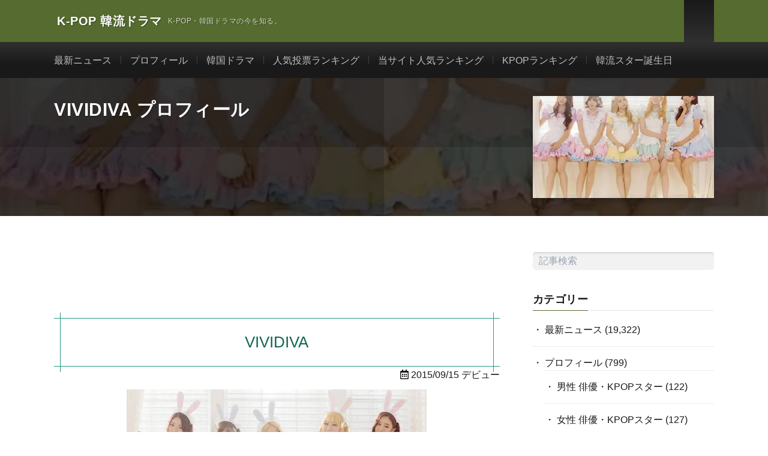

--- FILE ---
content_type: text/html; charset=UTF-8
request_url: https://kpopdrama.info/vividiva-profile/
body_size: 18438
content:
<!DOCTYPE html><html lang="ja" prefix="og: http://ogp.me/ns#"><head prefix="og: http://ogp.me/ns# fb: http://ogp.me/ns/fb# article: http://ogp.me/ns/article#"><meta charset="UTF-8"><meta name='robots' content='index, follow, max-image-preview:large, max-snippet:-1, max-video-preview:-1' />
 <script type="text/javascript" id="google_gtagjs-js-consent-mode-data-layer">/*  */
window.dataLayer = window.dataLayer || [];function gtag(){dataLayer.push(arguments);}
gtag('consent', 'default', {"ad_personalization":"denied","ad_storage":"denied","ad_user_data":"denied","analytics_storage":"denied","functionality_storage":"denied","security_storage":"denied","personalization_storage":"denied","region":["AT","BE","BG","CH","CY","CZ","DE","DK","EE","ES","FI","FR","GB","GR","HR","HU","IE","IS","IT","LI","LT","LU","LV","MT","NL","NO","PL","PT","RO","SE","SI","SK"],"wait_for_update":500});
window._googlesitekitConsentCategoryMap = {"statistics":["analytics_storage"],"marketing":["ad_storage","ad_user_data","ad_personalization"],"functional":["functionality_storage","security_storage"],"preferences":["personalization_storage"]};
window._googlesitekitConsents = {"ad_personalization":"denied","ad_storage":"denied","ad_user_data":"denied","analytics_storage":"denied","functionality_storage":"denied","security_storage":"denied","personalization_storage":"denied","region":["AT","BE","BG","CH","CY","CZ","DE","DK","EE","ES","FI","FR","GB","GR","HR","HU","IE","IS","IT","LI","LT","LU","LV","MT","NL","NO","PL","PT","RO","SE","SI","SK"],"wait_for_update":500};
/*  */</script> <title>VIVIDIVA プロフィール | K-POP 韓流ドラマ</title><meta name="description" content="VIVIDIVA プロフィール K-POP 韓流ドラマ" /><link rel="canonical" href="https://kpopdrama.info/vividiva-profile/" /><meta property="og:locale" content="ja_JP" /><meta property="og:type" content="article" /><meta property="og:title" content="VIVIDIVA プロフィール | K-POP 韓流ドラマ" /><meta property="og:description" content="VIVIDIVA プロフィール K-POP 韓流ドラマ" /><meta property="og:url" content="https://kpopdrama.info/vividiva-profile/" /><meta property="og:site_name" content="K-POP 韓流ドラマ" /><meta property="article:publisher" content="https://www.facebook.com/Kpopdrama.info" /><meta property="article:published_time" content="2015-09-15T00:00:00+00:00" /><meta property="article:modified_time" content="2022-03-08T15:37:19+00:00" /><meta property="og:image" content="https://kpopdrama.info/wp-content/uploads/2021/05/vividivah.jpg" /><meta property="og:image:width" content="500" /><meta property="og:image:height" content="403" /><meta property="og:image:type" content="image/jpeg" /><meta name="author" content="knownet" /><meta name="twitter:card" content="summary_large_image" /><meta name="twitter:creator" content="@KpopDramaInfo" /><meta name="twitter:site" content="@KpopDramaInfo" /><meta name="twitter:label1" content="執筆者" /><meta name="twitter:data1" content="knownet" /> <script type="application/ld+json" class="yoast-schema-graph">{"@context":"https://schema.org","@graph":[{"@type":"Article","@id":"https://kpopdrama.info/vividiva-profile/#article","isPartOf":{"@id":"https://kpopdrama.info/vividiva-profile/"},"author":{"name":"knownet","@id":"https://kpopdrama.info/#/schema/person/71c841fa87e0ecd8979f888a91d68757"},"headline":"VIVIDIVA プロフィール","datePublished":"2015-09-15T00:00:00+00:00","dateModified":"2022-03-08T15:37:19+00:00","mainEntityOfPage":{"@id":"https://kpopdrama.info/vividiva-profile/"},"wordCount":3,"commentCount":0,"publisher":{"@id":"https://kpopdrama.info/#organization"},"image":{"@id":"https://kpopdrama.info/vividiva-profile/#primaryimage"},"thumbnailUrl":"https://kpopdrama.info/wp-content/uploads/2021/05/vividivah.jpg","keywords":["VIVIDIVA"],"articleSection":["女性アイドル グループ"],"inLanguage":"ja","potentialAction":[{"@type":"CommentAction","name":"Comment","target":["https://kpopdrama.info/vividiva-profile/#respond"]}]},{"@type":"WebPage","@id":"https://kpopdrama.info/vividiva-profile/","url":"https://kpopdrama.info/vividiva-profile/","name":"VIVIDIVA プロフィール | K-POP 韓流ドラマ","isPartOf":{"@id":"https://kpopdrama.info/#website"},"primaryImageOfPage":{"@id":"https://kpopdrama.info/vividiva-profile/#primaryimage"},"image":{"@id":"https://kpopdrama.info/vividiva-profile/#primaryimage"},"thumbnailUrl":"https://kpopdrama.info/wp-content/uploads/2021/05/vividivah.jpg","datePublished":"2015-09-15T00:00:00+00:00","dateModified":"2022-03-08T15:37:19+00:00","description":"VIVIDIVA プロフィール K-POP 韓流ドラマ","breadcrumb":{"@id":"https://kpopdrama.info/vividiva-profile/#breadcrumb"},"inLanguage":"ja","potentialAction":[{"@type":"ReadAction","target":["https://kpopdrama.info/vividiva-profile/"]}]},{"@type":"ImageObject","inLanguage":"ja","@id":"https://kpopdrama.info/vividiva-profile/#primaryimage","url":"https://kpopdrama.info/wp-content/uploads/2021/05/vividivah.jpg","contentUrl":"https://kpopdrama.info/wp-content/uploads/2021/05/vividivah.jpg","width":500,"height":403},{"@type":"BreadcrumbList","@id":"https://kpopdrama.info/vividiva-profile/#breadcrumb","itemListElement":[{"@type":"ListItem","position":1,"name":"ホーム","item":"https://kpopdrama.info/"},{"@type":"ListItem","position":2,"name":"VIVIDIVA プロフィール"}]},{"@type":"WebSite","@id":"https://kpopdrama.info/#website","url":"https://kpopdrama.info/","name":"K-POP 韓流ドラマ","description":"K-POP・韓国ドラマの今を知る。","publisher":{"@id":"https://kpopdrama.info/#organization"},"potentialAction":[{"@type":"SearchAction","target":{"@type":"EntryPoint","urlTemplate":"https://kpopdrama.info/?s={search_term_string}"},"query-input":{"@type":"PropertyValueSpecification","valueRequired":true,"valueName":"search_term_string"}}],"inLanguage":"ja"},{"@type":"Organization","@id":"https://kpopdrama.info/#organization","name":"K-POP 韓流ドラマ","url":"https://kpopdrama.info/","logo":{"@type":"ImageObject","inLanguage":"ja","@id":"https://kpopdrama.info/#/schema/logo/image/","url":"https://kpopdrama.info/wp-content/uploads/2021/05/knownet.png","contentUrl":"https://kpopdrama.info/wp-content/uploads/2021/05/knownet.png","width":48,"height":48,"caption":"K-POP 韓流ドラマ"},"image":{"@id":"https://kpopdrama.info/#/schema/logo/image/"},"sameAs":["https://www.facebook.com/Kpopdrama.info","https://x.com/KpopDramaInfo"]},{"@type":"Person","@id":"https://kpopdrama.info/#/schema/person/71c841fa87e0ecd8979f888a91d68757","name":"knownet","image":{"@type":"ImageObject","inLanguage":"ja","@id":"https://kpopdrama.info/#/schema/person/image/","url":"https://secure.gravatar.com/avatar/cf78ab0b7ba81cd6e5b8a8530187395f8c4fb867d27a8ba9ed3a73b8f7ed82ee?s=96&d=https%3A%2F%2Fkpopdrama.info%2Fwp-content%2Fthemes%2Flionmedia..%2F..%2F..%2F..%2Fwp-content%2Fuploads%2F2022%2F03%2Fguest_avater.jpg&r=g","contentUrl":"https://secure.gravatar.com/avatar/cf78ab0b7ba81cd6e5b8a8530187395f8c4fb867d27a8ba9ed3a73b8f7ed82ee?s=96&d=https%3A%2F%2Fkpopdrama.info%2Fwp-content%2Fthemes%2Flionmedia..%2F..%2F..%2F..%2Fwp-content%2Fuploads%2F2022%2F03%2Fguest_avater.jpg&r=g","caption":"knownet"},"sameAs":["https://kpopdrama.info"]}]}</script> <link rel='dns-prefetch' href='//www.google.com' /><link rel='dns-prefetch' href='//cdn.jsdelivr.net' /><link rel='dns-prefetch' href='//www.googletagmanager.com' /><link rel='dns-prefetch' href='//fonts.googleapis.com' /><link rel='dns-prefetch' href='//www.google-analytics.com' /><link rel='dns-prefetch' href='//pagead2.googlesyndication.com' /><link rel='dns-prefetch' href='//fundingchoicesmessages.google.com' /><link rel="alternate" title="oEmbed (JSON)" type="application/json+oembed" href="https://kpopdrama.info/wp-json/oembed/1.0/embed?url=https%3A%2F%2Fkpopdrama.info%2Fvividiva-profile%2F" /><link rel="alternate" title="oEmbed (XML)" type="text/xml+oembed" href="https://kpopdrama.info/wp-json/oembed/1.0/embed?url=https%3A%2F%2Fkpopdrama.info%2Fvividiva-profile%2F&#038;format=xml" /><link data-optimized="2" rel="stylesheet" href="https://kpopdrama.info/wp-content/litespeed/css/bc0ea0d0c5d51fa43db08f761710b4a5.css?ver=1a972" /><link rel="preload" as="image" href="https://kpopdrama.info/wp-content/uploads/2021/05/vividivah.jpg.webp"><link rel="preload" as="image" href="https://kpopdrama.info/wp-content/uploads/images_ks/vividivah.jpg"> <script type="litespeed/javascript" data-src="https://kpopdrama.info/wp-includes/js/jquery/jquery.min.js?ver=3.7.1" id="jquery-core-js"></script> 
 <script type="text/javascript" src="https://www.googletagmanager.com/gtag/js?id=GT-NFRMSVR" id="google_gtagjs-js" async></script> <script type="text/javascript" id="google_gtagjs-js-after">/*  */
window.dataLayer = window.dataLayer || [];function gtag(){dataLayer.push(arguments);}
gtag("set","linker",{"domains":["kpopdrama.info"]});
gtag("js", new Date());
gtag("set", "developer_id.dZTNiMT", true);
gtag("config", "GT-NFRMSVR");
//# sourceURL=google_gtagjs-js-after
/*  */</script> <link rel="https://api.w.org/" href="https://kpopdrama.info/wp-json/" /><link rel="alternate" title="JSON" type="application/json" href="https://kpopdrama.info/wp-json/wp/v2/posts/65738" /><meta name="generator" content="Site Kit by Google 1.170.0" /><link class="css-async" rel href="https://kpopdrama.info/wp-content/themes/lionmedia/css/icon.css"><link class="css-async" rel href="https://fonts.googleapis.com/css?family=Lato:400,700,900"><meta http-equiv="X-UA-Compatible" content="IE=edge"><meta name="viewport" content="width=device-width, initial-scale=1, shrink-to-fit=no"><link rel="dns-prefetch" href="//www.google.com"><link rel="dns-prefetch" href="//www.google-analytics.com"><link rel="dns-prefetch" href="//fonts.googleapis.com"><link rel="dns-prefetch" href="//fonts.gstatic.com"><link rel="dns-prefetch" href="//pagead2.googlesyndication.com"><link rel="dns-prefetch" href="//googleads.g.doubleclick.net"><link rel="dns-prefetch" href="//www.gstatic.com"><meta name="google-adsense-platform-account" content="ca-host-pub-2644536267352236"><meta name="google-adsense-platform-domain" content="sitekit.withgoogle.com"> <script type="litespeed/javascript" data-src="https://pagead2.googlesyndication.com/pagead/js/adsbygoogle.js?client=ca-pub-1246023716676569&amp;host=ca-host-pub-2644536267352236" crossorigin="anonymous"></script> <link rel="icon" href="https://kpopdrama.info/wp-content/uploads/2021/05/knownet.png" sizes="32x32" /><link rel="icon" href="https://kpopdrama.info/wp-content/uploads/2021/05/knownet.png" sizes="192x192" /><link rel="apple-touch-icon" href="https://kpopdrama.info/wp-content/uploads/2021/05/knownet.png" /><meta name="msapplication-TileImage" content="https://kpopdrama.info/wp-content/uploads/2021/05/knownet.png" /><meta property="og:site_name" content="K-POP 韓流ドラマ" /><meta property="og:type" content="article" /><meta property="og:title" content="VIVIDIVA プロフィール" /><meta property="og:description" content="" /><meta property="og:url" content="https://kpopdrama.info/vividiva-profile/" /><meta property="og:image" content="https://kpopdrama.info/wp-content/uploads/2021/05/vividivah.jpg" /><meta name="twitter:card" content="summary" /><meta property="fb:admins" content="100007035722020" /> <script>(function(i,s,o,g,r,a,m){i['GoogleAnalyticsObject']=r;i[r]=i[r]||function(){
  (i[r].q=i[r].q||[]).push(arguments)},i[r].l=1*new Date();a=s.createElement(o),
  m=s.getElementsByTagName(o)[0];a.async=1;a.src=g;m.parentNode.insertBefore(a,m)
  })(window,document,'script','https://www.google-analytics.com/analytics.js','ga');

  ga('create', 'UA-3503683-7', 'auto');
  ga('send', 'pageview');</script>  <script async src="https://www.googletagmanager.com/gtag/js?id=UA-3503683-7"></script> <script>window.dataLayer = window.dataLayer || [];
  function gtag(){dataLayer.push(arguments);}
  gtag('js', new Date());

  gtag('config', 'UA-3503683-7');</script> </head><body class="t-dark t-rich"><header class="l-header"><div class="container"><div class="siteTitle"><p class="siteTitle__name  u-txtShdw">
<a class="siteTitle__link" href="https://kpopdrama.info">
<span class="siteTitle__main">K-POP 韓流ドラマ</span>
</a>
<span class="siteTitle__sub">K-POP・韓国ドラマの今を知る。</span></p></div><nav class="menuNavi"><ul class="menuNavi__list"><li class="menuNavi__item u-none-sp u-txtShdw"><a class="menuNavi__link icon-twitter" href="https://twitter.com/KpopDramaInfo"></a></li><li class="menuNavi__item u-none-sp u-txtShdw"><a class="menuNavi__link icon-instagram" href="http://instagram.com/kpopdrama_info"></a></li><li class="menuNavi__item u-txtShdw"><span class="menuNavi__link icon-search" id="menuNavi__search" onclick="toggle__search();"></span></li><li class="menuNavi__item u-txtShdw"><span class="menuNavi__link menuNavi__link-current icon-menu" id="menuNavi__menu" onclick="toggle__menu();"></span></li></ul></nav></div></header><div class="l-extraNone" id="extra__search"><div class="container"><div class="searchNavi"><div class="searchNavi__title u-txtShdw">注目キーワード</div><ul class="searchNavi__list"><li class="searchNavi__item"><a class="searchNavi__link" href="https://kpopdrama.info/?s=BTS">BTS</a></li><li class="searchNavi__item"><a class="searchNavi__link" href="https://kpopdrama.info/?s=LE SSERAFIM">LE SSERAFIM</a></li><li class="searchNavi__item"><a class="searchNavi__link" href="https://kpopdrama.info/?s=BLACKPINK">BLACKPINK</a></li><li class="searchNavi__item"><a class="searchNavi__link" href="https://kpopdrama.info/?s=NewJeans">NewJeans</a></li><li class="searchNavi__item"><a class="searchNavi__link" href="https://kpopdrama.info/?s=IVE">IVE</a></li></ul><div class="searchBox"><form class="searchBox__form" method="get" target="_top" action="https://kpopdrama.info/" >
<input class="searchBox__input" type="text" maxlength="50" name="s" placeholder="記事検索"><button class="searchBox__submit icon-search" type="submit" value="search"> </button></form></div></div></div></div><div class="l-extra" id="extra__menu"><div class="container container-max"><nav class="globalNavi"><ul class="globalNavi__list"><li id="menu-item-33773" class="menu-item menu-item-type-taxonomy menu-item-object-category menu-item-33773"><a href="https://kpopdrama.info/category/latest_news/">最新ニュース</a></li><li id="menu-item-64905" class="menu-item menu-item-type-taxonomy menu-item-object-category current-post-ancestor menu-item-64905"><a href="https://kpopdrama.info/category/profile/">プロフィール</a></li><li id="menu-item-66099" class="menu-item menu-item-type-taxonomy menu-item-object-category menu-item-66099"><a href="https://kpopdrama.info/category/kdrama/">韓国ドラマ</a></li><li id="menu-item-67299" class="menu-item menu-item-type-post_type menu-item-object-page menu-item-67299"><a href="https://kpopdrama.info/kstar_ranking/">人気投票ランキング</a></li><li id="menu-item-79012" class="menu-item menu-item-type-post_type menu-item-object-page menu-item-79012"><a href="https://kpopdrama.info/site_rank/">当サイト人気ランキング</a></li><li id="menu-item-78433" class="menu-item menu-item-type-post_type menu-item-object-page menu-item-78433"><a href="https://kpopdrama.info/kpop_rank/">KPOPランキング</a></li><li id="menu-item-78429" class="menu-item menu-item-type-post_type menu-item-object-page menu-item-78429"><a href="https://kpopdrama.info/kstar_birth/">韓流スター誕生日</a></li><li class="menu-item u-none-pc"><a class="icon-twitter" href="https://twitter.com/KpopDramaInfo"></a></li><li class="menu-item u-none-pc"><a class="icon-instagram" href="http://instagram.com/kpopdrama_info"></a></li></ul></nav></div></div>
 <script type="litespeed/javascript" data-src="https://ajax.googleapis.com/ajax/libs/jquery/3.6.0/jquery.min.js"></script> <div class="singleTitle"><div class="container"><div class="singleTitle__heading"><h1 class="heading heading-singleTitle u-txtShdw">VIVIDIVA プロフィール</h1></div><div class="eyecatch eyecatch-singleTitle">
<img src="https://kpopdrama.info/wp-content/uploads/2021/05/vividivah.jpg.webp" alt="VIVIDIVA プロフィール" width="500" height="403" fetchpriority="high" decoding="sync"></div></div></div><div class="l-wrapper"><main class="l-main"><aside><ul class="socialList"><li class="socialList__item"><a class="socialList__link icon-facebook" href="http://www.facebook.com/sharer.php?u=https%3A%2F%2Fkpopdrama.info%2Fvividiva-profile%2F&amp;t=VIVIDIVA+%E3%83%97%E3%83%AD%E3%83%95%E3%82%A3%E3%83%BC%E3%83%AB" target="_blank" title="Facebookで共有"></a></li><li class="socialList__item"><a class="socialList__link icon-twitter" href="http://twitter.com/intent/tweet?text=VIVIDIVA+%E3%83%97%E3%83%AD%E3%83%95%E3%82%A3%E3%83%BC%E3%83%AB&amp;https%3A%2F%2Fkpopdrama.info%2Fvividiva-profile%2F&amp;url=https%3A%2F%2Fkpopdrama.info%2Fvividiva-profile%2F" target="_blank" title="Twitterで共有"></a></li><li class="socialList__item"><a class="socialList__link icon-hatebu" href="http://b.hatena.ne.jp/add?mode=confirm&amp;url=https%3A%2F%2Fkpopdrama.info%2Fvividiva-profile%2F&amp;title=VIVIDIVA+%E3%83%97%E3%83%AD%E3%83%95%E3%82%A3%E3%83%BC%E3%83%AB" target="_blank" data-hatena-bookmark-title="https%3A%2F%2Fkpopdrama.info%2Fvividiva-profile%2F" title="このエントリーをはてなブックマークに追加"></a></li><li class="socialList__item"><a class="socialList__link icon-pocket" href="http://getpocket.com/edit?url=https%3A%2F%2Fkpopdrama.info%2Fvividiva-profile%2F" target="_blank" title="pocketで共有"></a></li><li class="socialList__item"><a class="socialList__link icon-line" href="http://line.naver.jp/R/msg/text/?VIVIDIVA+%E3%83%97%E3%83%AD%E3%83%95%E3%82%A3%E3%83%BC%E3%83%AB%0D%0Ahttps%3A%2F%2Fkpopdrama.info%2Fvividiva-profile%2F" target="_blank" title="LINEで送る"></a></li></ul></aside><section class="content"><h2>VIVIDIVA</h2><span class="alignright"><i class="far fa-calendar-alt"></i>&nbsp;2015/09/15 デビュー</span><br /><img class="aligncenter" src="https://kpopdrama.info/wp-content/uploads/images_ks/vividivah.jpg" alt="kpopdrama.info K-POP VIVIDIVA" fetchpriority="high" decoding="sync"/><br /><div class="paperBox">VIVIDIVA (&#48708;&#48708;&#46356;&#48148;,&nbsp;ビビディバ) <br />韓国の5人組ガールズグループ。<br />
2015年9月15日にシングルアルバム『Service』でデビュー。<br />
DNエンターテインメント所属。<br /></div><aside class="prof"><ul class="prof__list"><li class="prof__item"><img data-lazyloaded="1" src="[data-uri]" width="120" height="150" class="prof__imgLink" data-src="https://kpopdrama.info/wp-content/uploads/images_mem/vividiva1.jpg" alt="kpopdrama.info K-POP  vividiva1.jpg" /><span class="prof__title">グミ (GuuMe)</span><span class="prof__contents">1991年4月25日生</span><span class="prof__contents">158cm/44kg O型</span><span class="prof__contents">ボーカル</span><span class="prof__contents">&nbsp;</span></li><hr /><li class="prof__item"><img data-lazyloaded="1" src="[data-uri]" width="120" height="150" class="prof__imgLink" data-src="https://kpopdrama.info/wp-content/uploads/images_mem/vividiva2.jpg" alt="kpopdrama.info K-POP  vividiva2.jpg" /><span class="prof__title">ハエル (HaL)</span><span class="prof__contents">1992年12月5日生</span><span class="prof__contents">167cm/49kg B型</span><span class="prof__contents">ボーカル</span><span class="prof__contents">ダンス</span></li><hr /><li class="prof__item"><img data-lazyloaded="1" src="[data-uri]" width="120" height="150" class="prof__imgLink" data-src="https://kpopdrama.info/wp-content/uploads/images_mem/vividiva3.jpg" alt="kpopdrama.info K-POP  vividiva3.jpg" /><span class="prof__title">ソンユル (SunYul)</span><span class="prof__contents">1996年1月31日生</span><span class="prof__contents">160cm/42kg A型</span><span class="prof__contents">ボーカル</span><span class="prof__contents">&nbsp;</span></li><hr /><li class="prof__item"><img data-lazyloaded="1" src="[data-uri]" width="120" height="150" class="prof__imgLink" data-src="https://kpopdrama.info/wp-content/uploads/images_mem/vividiva4.jpg" alt="kpopdrama.info K-POP  vividiva4.jpg" /><span class="prof__title">サラ (Sara)</span><span class="prof__contents">1996年9月17日生</span><span class="prof__contents">165cm/46kg A型</span><span class="prof__contents">ボーカル</span><span class="prof__contents">ダンス</span></li><hr /><li class="prof__item"><img data-lazyloaded="1" src="[data-uri]" width="120" height="150" class="prof__imgLink" data-src="https://kpopdrama.info/wp-content/uploads/images_mem/vividiva5.jpg" alt="kpopdrama.info K-POP  vividiva5.jpg" /><span class="prof__title">セヤン (SaeYan)</span><span class="prof__contents">1998年6月15日生</span><span class="prof__contents">166cm/49kg B型</span><span class="prof__contents">ダンス</span><span class="prof__contents">&nbsp;</span></li><hr /></ul></aside><h4>メンバー人気ランキング</h4><br /><form action="/vividiva-profile/" method="post"><p style="text-align: left;">VIVIDIVAの中で、誰が一番好きですか？</p><table><tr><td>&nbsp;&nbsp;<input class="rabtn" type="radio" name="memnum" value="2446" />&nbsp;サラ&nbsp;&nbsp;</td><td>&nbsp;Sara&nbsp;&nbsp;</td><td style="text-align: right;">&nbsp;22&nbsp;&nbsp;</td></tr><tr><td>&nbsp;&nbsp;<input class="rabtn" type="radio" name="memnum" value="2447" />&nbsp;ソンユル&nbsp;&nbsp;</td><td>&nbsp;SunYul&nbsp;&nbsp;</td><td style="text-align: right;">&nbsp;20&nbsp;&nbsp;</td></tr><tr><td>&nbsp;&nbsp;<input class="rabtn" type="radio" name="memnum" value="2449" />&nbsp;グミ&nbsp;&nbsp;</td><td>&nbsp;GuuMe&nbsp;&nbsp;</td><td style="text-align: right;">&nbsp;11&nbsp;&nbsp;</td></tr><tr><td>&nbsp;&nbsp;<input class="rabtn" type="radio" name="memnum" value="2445" />&nbsp;セヤン&nbsp;&nbsp;</td><td>&nbsp;SaeYan&nbsp;&nbsp;</td><td style="text-align: right;">&nbsp;9&nbsp;&nbsp;</td></tr><tr><td>&nbsp;&nbsp;<input class="rabtn" type="radio" name="memnum" value="2448" />&nbsp;ハエル&nbsp;&nbsp;</td><td>&nbsp;HaL&nbsp;&nbsp;</td><td style="text-align: right;">&nbsp;9&nbsp;&nbsp;</td></tr><tr><td style="text-align: center;" colspan="3"><input class="btnvote" type="submit" value=" 投票 Vote " /><br />（※１日１回投票可能です。）</td></tr></table></form><h4>俳優・アイドルグループ 人気ランキング</h4><br /><form action="/vividiva-profile/" method="post"><table id="vote"><tr><td style="background:#fff;font-size: 1.6rem;"><input class="rabtn" type="radio" name="idnum" value="441" />VIVIDIVAに1票❣（各俳優・アイドルグループ合わせて1日1回投票可能です。）</td><td style="text-align:right;background:#fff;font-size: 1.6rem;">累計&nbsp;&nbsp;6</td></tr><tr><td style="text-align:center;background:#F2F2F2;font-size: 1.6rem;" colspan="2"><input class="btnvote" type="submit" value=" 投票 Vote " /><br />（2020年1月1日 3回目投票開始!）</td></tr></table></form><h4>VIVIDIVA 公式サイト</h4><br /><aside class="widget"><div class="tagcloud"><a class="tag-cloud-link" id="sitetag" href="https://www.vividiva7.com/" target="_blank"><i class="fas fa-laptop-house"></i> 公式サイト（ハングル）</a><a class="tag-cloud-link" id="sitetag" href="http://cafe.daum.net/vividiva" target="_blank"><i class="fas fa-coffee"></i> ファンカフェ（ハングル）</a><a class="tag-cloud-link" id="sitetag" href="https://twitter.com/VIVIDIVA_5" target="_blank"><i class="fab fa-twitter"></i> TWITTER</a><a class="tag-cloud-link" id="sitetag" href="https://www.facebook.com/vividiva7" target="_blank"><i class="fab fa-facebook-f"></i> FACEBOOK</a><a class="tag-cloud-link" id="sitetag" href="https://instagram.com/vividiva5" target="_blank"><i class="fab fa-instagram"></i> INSTAGRAM</a><a class="tag-cloud-link" id="sitetag" href="https://www.youtube.com/c/DNentvividiva" target="_blank"><i class="fab fa-youtube"></i> YOUTUBE</a></div></aside><details><summary><h4>VIVIDIVAとの相性占い</h4></summary><br /><div class="answer"><iframe data-lazyloaded="1" src="about:blank" id="myframe" data-litespeed-src="https://kpopdrama.info/cgi/kstar_uranai.cgi?grp=vividiva" width="100%" scrolling="no" frameborder="0"></iframe></div></details><h4>Full Music Video</h4><br /><div
class="yotu-playlist yotuwp yotu-limit-min yotu-limit-max   yotu-thumb-169  yotu-template-grid"
data-page="1"
id="yotuwp-697152d7da763"
data-yotu="697152d7eecf3"
data-total="1"
data-settings="[base64]"
data-player="large"
data-showdesc="off" ><div><div class="yotu-wrapper-player" style="width:720px"><div class="yotu-player"><div class="yotu-video-placeholder" id="yotu-player-697152d7eecf3"></div></div><div class="yotu-playing-status"></div></div><div class="yotu-videos yotu-mode-grid yotu-preset yotu-preset-gplus yotu-column-2 yotu-player-mode-large"><ul><li class=" yotu-first yotu-last">
<a href="#5luXYG4ZiZE" class="yotu-video ytef-grow" data-videoid="5luXYG4ZiZE" data-title="VIVIDIVA 비비디바_MV 뮤직비디오 \&#039;서비스(Service)\&#039;" title="VIVIDIVA 비비디바_MV 뮤직비디오 &#039;서비스(Service)&#039;"><div class="yotu-video-thumb-wrp"><div>
<img data-lazyloaded="1" src="[data-uri]" width="640" height="480" class="yotu-video-thumb" data-src="https://i.ytimg.com/vi/5luXYG4ZiZE/sddefault.jpg" alt="VIVIDIVA 비비디바_MV 뮤직비디오 &#039;서비스(Service)&#039;"></div></div><h3 class="yotu-video-title">VIVIDIVA 비비디바_MV 뮤직비디오 '서비스(Service)'</h3>
</a></li></ul></div><div class="yotu-pagination yotu-hide">
<a href="#" class="yotu-pagination-more yotu-button-prs yotu-button-prs-4" data-page="more">Load more</a></div></div></div></section><aside class="widgetPost widgetPost-bottom"><aside class="widget_text widget widget-post"><div class="textwidget custom-html-widget"><script type="litespeed/javascript" data-src="https://pagead2.googlesyndication.com/pagead/js/adsbygoogle.js"></script> 
<ins class="adsbygoogle"
style="display:block"
data-ad-client="ca-pub-1246023716676569"
data-ad-slot="8579401164"
data-ad-format="auto"
data-full-width-responsive="true"></ins> <script type="litespeed/javascript">(adsbygoogle=window.adsbygoogle||[]).push({})</script></div></aside><aside class="widget_text widget widget-post"><div class="textwidget custom-html-widget"><script type="litespeed/javascript" data-src="https://pagead2.googlesyndication.com/pagead/js/adsbygoogle.js?client=ca-pub-1246023716676569"
     crossorigin="anonymous"></script> <ins class="adsbygoogle"
style="display:block"
data-ad-format="autorelaxed"
data-ad-client="ca-pub-1246023716676569"
data-ad-slot="1181580450"></ins> <script type="litespeed/javascript">(adsbygoogle=window.adsbygoogle||[]).push({})</script></div></aside><aside class="widget widget-post"><h2 class="heading heading-primary">タグ</h2><div class="tagcloud"><a href="https://kpopdrama.info/tag/2ne1/" class="tag-cloud-link tag-link-16 tag-link-position-1" style="font-size: 9.4736842105263pt;" aria-label="2NE1 (123個の項目)">2NE1</a>
<a href="https://kpopdrama.info/tag/2pm/" class="tag-cloud-link tag-link-84 tag-link-position-2" style="font-size: 11.868421052632pt;" aria-label="2PM (165個の項目)">2PM</a>
<a href="https://kpopdrama.info/tag/aoa/" class="tag-cloud-link tag-link-203 tag-link-position-3" style="font-size: 10.947368421053pt;" aria-label="AOA (148個の項目)">AOA</a>
<a href="https://kpopdrama.info/tag/a-pink/" class="tag-cloud-link tag-link-7 tag-link-position-4" style="font-size: 14.078947368421pt;" aria-label="A Pink (218個の項目)">A Pink</a>
<a href="https://kpopdrama.info/tag/b-a-p/" class="tag-cloud-link tag-link-307 tag-link-position-5" style="font-size: 10.763157894737pt;" aria-label="B.A.P (144個の項目)">B.A.P</a>
<a href="https://kpopdrama.info/tag/b1a4/" class="tag-cloud-link tag-link-21 tag-link-position-6" style="font-size: 8pt;" aria-label="B1A4 (102個の項目)">B1A4</a>
<a href="https://kpopdrama.info/tag/beast/" class="tag-cloud-link tag-link-502 tag-link-position-7" style="font-size: 12.236842105263pt;" aria-label="BEAST (172個の項目)">BEAST</a>
<a href="https://kpopdrama.info/tag/bigbang/" class="tag-cloud-link tag-link-17 tag-link-position-8" style="font-size: 18.868421052632pt;" aria-label="BIGBANG (400個の項目)">BIGBANG</a>
<a href="https://kpopdrama.info/tag/blackpink/" class="tag-cloud-link tag-link-25 tag-link-position-9" style="font-size: 17.763157894737pt;" aria-label="BLACKPINK (345個の項目)">BLACKPINK</a>
<a href="https://kpopdrama.info/tag/blockb/" class="tag-cloud-link tag-link-421 tag-link-position-10" style="font-size: 9.8421052631579pt;" aria-label="BlockB (129個の項目)">BlockB</a>
<a href="https://kpopdrama.info/tag/boyfriend/" class="tag-cloud-link tag-link-62 tag-link-position-11" style="font-size: 13.157894736842pt;" aria-label="BOYFRIEND (196個の項目)">BOYFRIEND</a>
<a href="https://kpopdrama.info/tag/btob/" class="tag-cloud-link tag-link-132 tag-link-position-12" style="font-size: 11.684210526316pt;" aria-label="BTOB (163個の項目)">BTOB</a>
<a href="https://kpopdrama.info/tag/cnblue/" class="tag-cloud-link tag-link-23 tag-link-position-13" style="font-size: 10.763157894737pt;" aria-label="CNBLUE (144個の項目)">CNBLUE</a>
<a href="https://kpopdrama.info/tag/exid/" class="tag-cloud-link tag-link-108 tag-link-position-14" style="font-size: 9.6578947368421pt;" aria-label="EXID (125個の項目)">EXID</a>
<a href="https://kpopdrama.info/tag/exo/" class="tag-cloud-link tag-link-43 tag-link-position-15" style="font-size: 17.578947368421pt;" aria-label="EXO (338個の項目)">EXO</a>
<a href="https://kpopdrama.info/tag/ftisland/" class="tag-cloud-link tag-link-14 tag-link-position-16" style="font-size: 8.7368421052632pt;" aria-label="FTISLAND (110個の項目)">FTISLAND</a>
<a href="https://kpopdrama.info/tag/gfriend/" class="tag-cloud-link tag-link-105 tag-link-position-17" style="font-size: 12.421052631579pt;" aria-label="GFRIEND (177個の項目)">GFRIEND</a>
<a href="https://kpopdrama.info/tag/got7/" class="tag-cloud-link tag-link-63 tag-link-position-18" style="font-size: 13.894736842105pt;" aria-label="GOT7 (213個の項目)">GOT7</a>
<a href="https://kpopdrama.info/tag/ikon/" class="tag-cloud-link tag-link-42 tag-link-position-19" style="font-size: 15pt;" aria-label="iKON (242個の項目)">iKON</a>
<a href="https://kpopdrama.info/tag/infinite/" class="tag-cloud-link tag-link-55 tag-link-position-20" style="font-size: 13.157894736842pt;" aria-label="INFINITE (192個の項目)">INFINITE</a>
<a href="https://kpopdrama.info/tag/izone/" class="tag-cloud-link tag-link-4 tag-link-position-21" style="font-size: 11.315789473684pt;" aria-label="IZ*ONE (153個の項目)">IZ*ONE</a>
<a href="https://kpopdrama.info/tag/jyj/" class="tag-cloud-link tag-link-82 tag-link-position-22" style="font-size: 10.947368421053pt;" aria-label="JYJ (147個の項目)">JYJ</a>
<a href="https://kpopdrama.info/tag/kara/" class="tag-cloud-link tag-link-184 tag-link-position-23" style="font-size: 10.763157894737pt;" aria-label="KARA (144個の項目)">KARA</a>
<a href="https://kpopdrama.info/tag/loo%cf%80%ce%b4/" class="tag-cloud-link tag-link-95 tag-link-position-24" style="font-size: 8.9210526315789pt;" aria-label="LOOΠΔ (113個の項目)">LOOΠΔ</a>
<a href="https://kpopdrama.info/tag/lovelyz/" class="tag-cloud-link tag-link-97 tag-link-position-25" style="font-size: 10.026315789474pt;" aria-label="LOVELYZ (132個の項目)">LOVELYZ</a>
<a href="https://kpopdrama.info/tag/mamamoo/" class="tag-cloud-link tag-link-70 tag-link-position-26" style="font-size: 12.789473684211pt;" aria-label="MAMAMOO (187個の項目)">MAMAMOO</a>
<a href="https://kpopdrama.info/tag/monsta-x/" class="tag-cloud-link tag-link-26 tag-link-position-27" style="font-size: 13.157894736842pt;" aria-label="MONSTA X (196個の項目)">MONSTA X</a>
<a href="https://kpopdrama.info/tag/nct/" class="tag-cloud-link tag-link-9 tag-link-position-28" style="font-size: 13.710526315789pt;" aria-label="NCT (206個の項目)">NCT</a>
<a href="https://kpopdrama.info/tag/nine-muses/" class="tag-cloud-link tag-link-368 tag-link-position-29" style="font-size: 8.3684210526316pt;" aria-label="Nine Muses (105個の項目)">Nine Muses</a>
<a href="https://kpopdrama.info/tag/nuest/" class="tag-cloud-link tag-link-244 tag-link-position-30" style="font-size: 8.7368421052632pt;" aria-label="NU&#039;EST (112個の項目)">NU&#039;EST</a>
<a href="https://kpopdrama.info/tag/oh-my-girl/" class="tag-cloud-link tag-link-30 tag-link-position-31" style="font-size: 8.7368421052632pt;" aria-label="OH MY GIRL (112個の項目)">OH MY GIRL</a>
<a href="https://kpopdrama.info/tag/red-velvet/" class="tag-cloud-link tag-link-107 tag-link-position-32" style="font-size: 10.947368421053pt;" aria-label="Red Velvet (146個の項目)">Red Velvet</a>
<a href="https://kpopdrama.info/tag/seventeen/" class="tag-cloud-link tag-link-22 tag-link-position-33" style="font-size: 15.552631578947pt;" aria-label="SEVENTEEN (260個の項目)">SEVENTEEN</a>
<a href="https://kpopdrama.info/tag/shinee/" class="tag-cloud-link tag-link-12 tag-link-position-34" style="font-size: 16.105263157895pt;" aria-label="SHINee (282個の項目)">SHINee</a>
<a href="https://kpopdrama.info/tag/sistar/" class="tag-cloud-link tag-link-413 tag-link-position-35" style="font-size: 10.210526315789pt;" aria-label="SISTAR (134個の項目)">SISTAR</a>
<a href="https://kpopdrama.info/tag/super-junior/" class="tag-cloud-link tag-link-29 tag-link-position-36" style="font-size: 15.368421052632pt;" aria-label="SUPER JUNIOR (258個の項目)">SUPER JUNIOR</a>
<a href="https://kpopdrama.info/tag/teen-top/" class="tag-cloud-link tag-link-274 tag-link-position-37" style="font-size: 11.5pt;" aria-label="TEEN TOP (157個の項目)">TEEN TOP</a>
<a href="https://kpopdrama.info/tag/twice/" class="tag-cloud-link tag-link-27 tag-link-position-38" style="font-size: 16.842105263158pt;" aria-label="TWICE (311個の項目)">TWICE</a>
<a href="https://kpopdrama.info/tag/vixx/" class="tag-cloud-link tag-link-199 tag-link-position-39" style="font-size: 11.868421052632pt;" aria-label="VIXX (164個の項目)">VIXX</a>
<a href="https://kpopdrama.info/tag/wanna-one/" class="tag-cloud-link tag-link-144 tag-link-position-40" style="font-size: 10.763157894737pt;" aria-label="Wanna One (143個の項目)">Wanna One</a>
<a href="https://kpopdrama.info/tag/winner/" class="tag-cloud-link tag-link-57 tag-link-position-41" style="font-size: 14.078947368421pt;" aria-label="WINNER (220個の項目)">WINNER</a>
<a href="https://kpopdrama.info/tag/%e5%ae%87%e5%ae%99%e5%b0%91%e5%a5%b3/" class="tag-cloud-link tag-link-20 tag-link-position-42" style="font-size: 9.8421052631579pt;" aria-label="宇宙少女 (128個の項目)">宇宙少女</a>
<a href="https://kpopdrama.info/tag/%e5%b0%91%e5%a5%b3%e6%99%82%e4%bb%a3/" class="tag-cloud-link tag-link-85 tag-link-position-43" style="font-size: 15.184210526316pt;" aria-label="少女時代 (252個の項目)">少女時代</a>
<a href="https://kpopdrama.info/tag/%e6%9d%b1%e6%96%b9%e7%a5%9e%e8%b5%b7/" class="tag-cloud-link tag-link-69 tag-link-position-44" style="font-size: 11.315789473684pt;" aria-label="東方神起 (153個の項目)">東方神起</a>
<a href="https://kpopdrama.info/tag/%e9%98%b2%e5%bc%be%e5%b0%91%e5%b9%b4%e5%9b%a3/" class="tag-cloud-link tag-link-8 tag-link-position-45" style="font-size: 22pt;" aria-label="防弾少年団 (583個の項目)">防弾少年団</a></div></aside></aside><aside class="rectangle"><div class="rectangle__item rectangle__item-left"></div><div class="rectangle__item rectangle__item-right"></div></aside><aside class="related"><h2 class="heading heading-primary">関連記事（日付順）</h2><ul class="related__list"><li class="related__item">
<a class="related__imgLink" href="https://kpopdrama.info/new-girl-group-vividiva-debut-showcase/" title="新人ガールズグループ「VIVIDIVA」、デビューショーケース">
<img data-lazyloaded="1" src="[data-uri]" data-src="https://kpopdrama.info/wp-content/uploads/2021/05/201509151-150x150.jpg.webp" alt="新人ガールズグループ「VIVIDIVA」、デビューショーケース" width="150" height="150" >
</a><h3 class="related__title">
<a href="https://kpopdrama.info/new-girl-group-vividiva-debut-showcase/">新人ガールズグループ「VIVIDIVA」、デビューショーケース</a>
<span class="icon-calendar" style="font-size:1.6rem;">2015.09.15</span></h3></li><li class="related__item">
<a class="related__imgLink" href="https://kpopdrama.info/new-girl-group-vividiva-and-ervice-full-mv/" title="新人ガールズグループ「VIVIDIVA」、『Service』フルM/V動画">
<img data-lazyloaded="1" src="[data-uri]" data-src="https://kpopdrama.info/wp-content/uploads/2021/05/2015091411-150x150.jpg.webp" alt="新人ガールズグループ「VIVIDIVA」、『Service』フルM/V動画" width="150" height="150" >
</a><h3 class="related__title">
<a href="https://kpopdrama.info/new-girl-group-vividiva-and-ervice-full-mv/">新人ガールズグループ「VIVIDIVA」、『Service』フルM/V動画</a>
<span class="icon-calendar" style="font-size:1.6rem;">2015.09.14</span></h3></li><li class="related__item">
<a class="related__imgLink" href="https://kpopdrama.info/new-girl-group-vividiva-debut-teaser/" title="新人ガールズグループVIVIDIVA、デビューティザー">
<img data-lazyloaded="1" src="[data-uri]" data-src="https://kpopdrama.info/wp-content/uploads/2021/05/201501146-150x150.jpg.webp" alt="新人ガールズグループVIVIDIVA、デビューティザー" width="150" height="150" >
</a><h3 class="related__title">
<a href="https://kpopdrama.info/new-girl-group-vividiva-debut-teaser/">新人ガールズグループVIVIDIVA、デビューティザー</a>
<span class="icon-calendar" style="font-size:1.6rem;">2015.01.14</span></h3></li></ul></aside><aside class="related"><h2 class="heading heading-primary">FULL M/V</h2><ul class="relatedmore__list" id="list"><li class="related__item li">
<a class="related__imgLink" href="https://kpopdrama.info/new-girl-group-vividiva-and-ervice-full-mv/" title="新人ガールズグループ「VIVIDIVA」、『Service』フルM/V動画">
<img data-lazyloaded="1" src="[data-uri]" data-src="https://kpopdrama.info/wp-content/uploads/2021/05/2015091411-150x150.jpg.webp" alt="新人ガールズグループ「VIVIDIVA」、『Service』フルM/V動画" width="150" height="150" >
</a><h3 class="related__title">
<a href="https://kpopdrama.info/new-girl-group-vividiva-and-ervice-full-mv/">新人ガールズグループ「VIVIDIVA」、『Service』フルM/V動画</a>
<span class="icon-calendar" style="font-size:1.6rem;">2015.09.14</span></h3></li></ul></aside><div style="margin-top:2em;"><h2 class="heading heading-primary">📈 人気ランキング推移</h2><canvas id="rankChart" style="width:100%; height:450px;"></canvas></div><div class="wpdiscuz_top_clearing"></div><div id='comments' class='comments-area'><div id='respond' style='width: 0;height: 0;clear: both;margin: 0;padding: 0;'></div><div id="wpdcom" class="wpdiscuz_unauth wpd-default wpd-layout-1 wpd-comments-open"><div class="wc_social_plugin_wrapper"></div><div class="wpd-form-wrap"><div class="wpd-form-head"><div class="wpd-auth"><div class="wpd-login"></div></div></div><div class="wpd-form wpd-form-wrapper wpd-main-form-wrapper" id='wpd-main-form-wrapper-0_0'><form class="wpd_comm_form wpd_main_comm_form"
method="post" enctype="multipart/form-data" data-uploading="false"><div class="wpd-field-comment"><div class="wpdiscuz-item wc-field-textarea"><div class="wpdiscuz-textarea-wrap "><div class="wpd-avatar">
<img data-lazyloaded="1" src="[data-uri]" alt='guest' data-src='https://secure.gravatar.com/avatar/?s=56&#038;d=https%3A%2F%2Fkpopdrama.info%2Fwp-content%2Fthemes%2Flionmedia..%2F..%2F..%2F..%2Fwp-content%2Fuploads%2F2022%2F03%2Fguest_avater.jpg&#038;r=g' data-srcset='https://secure.gravatar.com/avatar/?s=112&#038;d=https%3A%2F%2Fkpopdrama.info%2Fwp-content%2Fthemes%2Flionmedia..%2F..%2F..%2F..%2Fwp-content%2Fuploads%2F2022%2F03%2Fguest_avater.jpg&#038;r=g 2x' class='avatar avatar-56 photo avatar-default' height='56' width='56' loading='lazy' decoding='async'/></div><div id="wpd-editor-wraper-0_0" style="display: none;"><div id="wpd-editor-char-counter-0_0"
class="wpd-editor-char-counter"></div>
<label style="display: none;" for="wc-textarea-0_0">Label</label><textarea id="wc-textarea-0_0" required name="wc_comment"
                          class="wc_comment wpd-field"></textarea><div id="wpd-editor-0_0"></div><div id="wpd-editor-toolbar-0_0">
<button title="太字"
class="ql-bold"  ></button>
<button title="斜体"
class="ql-italic"  ></button>
<button title="下線"
class="ql-underline"  ></button>
<button title="取り消し線"
class="ql-strike"  ></button>
<button title="順序付きリスト"
class="ql-list" value='ordered' ></button>
<button title="順不同リスト"
class="ql-list" value='bullet' ></button>
<button title="引用"
class="ql-blockquote"  ></button>
<button title="リンク"
class="ql-link"  ></button><div class="wpd-editor-buttons-right"></div></div></div></div></div></div><div class="wpd-form-foot" style='display:none;'><div class="wpdiscuz-textarea-foot"><div class="wpdiscuz-button-actions"></div></div><div class="wpd-form-row"><div class="wpd-form-col-left"><div class="wpdiscuz-item wc_name-wrapper wpd-has-icon"><div class="wpd-field-icon"><i class="fas fa-user"></i></div>
<input id="wc_name-0_0" value="" required='required' aria-required='true' class="wc_name wpd-field" type="text" name="wc_name" placeholder="名前*" maxlength="50" pattern='.{3,50}' title="">
<label for="wc_name-0_0" class="wpdlb">名前*</label></div><div class="wpdiscuz-item wc_email-wrapper wpd-has-icon"><div class="wpd-field-icon"><i class="fas fa-at"></i></div>
<input id="wc_email-0_0" value=""  class="wc_email wpd-field" type="email" name="wc_email" placeholder="メールアドレス（任意）" />
<label for="wc_email-0_0" class="wpdlb">メールアドレス（任意）</label><div class="wpd-field-desc"><i class="far fa-question-circle"></i><span>メールアドレスが公開されることはありません。</span></div></div></div><div class="wpd-form-col-right"><div class="wpd-field-captcha wpdiscuz-item"><div class="wpdiscuz-recaptcha" id='wpdiscuz-recaptcha-0_0'></div>
<input id='wpdiscuz-recaptcha-field-0_0' type='hidden' name='wc_captcha' value="" required="required" aria-required='true' class="wpdiscuz_reset"/><div class="clearfix"></div></div><div class="wc-field-submit">
<input id="wpd-field-submit-0_0" class="wc_comm_submit wpd_not_clicked wpd-prim-button" type="submit" name="submit" value="コメントの投稿" /></div><p style="font-size:small;">コメントのアバターは「<a href="https://ja.gravatar.com/" target="_blank">Gravatar</a>」から取得されます。</p></div><div class="clearfix"></div></div></div>
<input type="hidden" class="wpdiscuz_unique_id" value="0_0"
name="wpdiscuz_unique_id"></form></div><div id="wpdiscuz_hidden_secondary_form" style="display: none;"><div class="wpd-form wpd-form-wrapper wpd-secondary-form-wrapper" id='wpd-secondary-form-wrapper-wpdiscuzuniqueid' style='display: none;'><div class="wpd-secondary-forms-social-content"></div><div class="clearfix"></div><form class="wpd_comm_form wpd-secondary-form-wrapper"
method="post" enctype="multipart/form-data" data-uploading="false"><div class="wpd-field-comment"><div class="wpdiscuz-item wc-field-textarea"><div class="wpdiscuz-textarea-wrap "><div class="wpd-avatar">
<img data-lazyloaded="1" src="[data-uri]" alt='guest' data-src='https://secure.gravatar.com/avatar/?s=56&#038;d=https%3A%2F%2Fkpopdrama.info%2Fwp-content%2Fthemes%2Flionmedia..%2F..%2F..%2F..%2Fwp-content%2Fuploads%2F2022%2F03%2Fguest_avater.jpg&#038;r=g' data-srcset='https://secure.gravatar.com/avatar/?s=112&#038;d=https%3A%2F%2Fkpopdrama.info%2Fwp-content%2Fthemes%2Flionmedia..%2F..%2F..%2F..%2Fwp-content%2Fuploads%2F2022%2F03%2Fguest_avater.jpg&#038;r=g 2x' class='avatar avatar-56 photo avatar-default' height='56' width='56' loading='lazy' decoding='async'/></div><div id="wpd-editor-wraper-wpdiscuzuniqueid" style="display: none;"><div id="wpd-editor-char-counter-wpdiscuzuniqueid"
class="wpd-editor-char-counter"></div>
<label style="display: none;" for="wc-textarea-wpdiscuzuniqueid">Label</label><textarea id="wc-textarea-wpdiscuzuniqueid" required name="wc_comment"
                          class="wc_comment wpd-field"></textarea><div id="wpd-editor-wpdiscuzuniqueid"></div><div id="wpd-editor-toolbar-wpdiscuzuniqueid">
<button title="太字"
class="ql-bold"  ></button>
<button title="斜体"
class="ql-italic"  ></button>
<button title="下線"
class="ql-underline"  ></button>
<button title="取り消し線"
class="ql-strike"  ></button>
<button title="順序付きリスト"
class="ql-list" value='ordered' ></button>
<button title="順不同リスト"
class="ql-list" value='bullet' ></button>
<button title="引用"
class="ql-blockquote"  ></button>
<button title="リンク"
class="ql-link"  ></button><div class="wpd-editor-buttons-right"></div></div></div></div></div></div><div class="wpd-form-foot" style='display:none;'><div class="wpdiscuz-textarea-foot"><div class="wpdiscuz-button-actions"></div></div><div class="wpd-form-row"><div class="wpd-form-col-left"><div class="wpdiscuz-item wc_name-wrapper wpd-has-icon"><div class="wpd-field-icon"><i class="fas fa-user"></i></div>
<input id="wc_name-wpdiscuzuniqueid" value="" required='required' aria-required='true' class="wc_name wpd-field" type="text" name="wc_name" placeholder="名前*" maxlength="50" pattern='.{3,50}' title="">
<label for="wc_name-wpdiscuzuniqueid" class="wpdlb">名前*</label></div><div class="wpdiscuz-item wc_email-wrapper wpd-has-icon"><div class="wpd-field-icon"><i class="fas fa-at"></i></div>
<input id="wc_email-wpdiscuzuniqueid" value=""  class="wc_email wpd-field" type="email" name="wc_email" placeholder="メールアドレス（任意）" />
<label for="wc_email-wpdiscuzuniqueid" class="wpdlb">メールアドレス（任意）</label><div class="wpd-field-desc"><i class="far fa-question-circle"></i><span>メールアドレスが公開されることはありません。</span></div></div></div><div class="wpd-form-col-right"><div class="wpd-field-captcha wpdiscuz-item"><div class="wpdiscuz-recaptcha" id='wpdiscuz-recaptcha-wpdiscuzuniqueid'></div>
<input id='wpdiscuz-recaptcha-field-wpdiscuzuniqueid' type='hidden' name='wc_captcha' value="" required="required" aria-required='true' class="wpdiscuz_reset"/><div class="clearfix"></div></div><div class="wc-field-submit">
<input id="wpd-field-submit-wpdiscuzuniqueid" class="wc_comm_submit wpd_not_clicked wpd-prim-button" type="submit" name="submit" value="コメントの投稿" /></div></div><div class="clearfix"></div></div></div>
<input type="hidden" class="wpdiscuz_unique_id" value="wpdiscuzuniqueid"
name="wpdiscuz_unique_id"></form></div></div></div><div id="wpd-threads" class="wpd-thread-wrapper"><div class="wpd-thread-head"><div class="wpd-thread-info " data-comments-count="0">
<span class='wpdtc' title='0'>0</span> コメント</div><div class="wpd-space"></div><div class="wpd-thread-filter"><div class="wpd-filter wpdf-reacted wpd_not_clicked" wpd-tooltip="反応の多かったコメント"><i class="fas fa-bolt"></i></div><div class="wpd-filter wpdf-hottest wpd_not_clicked" wpd-tooltip="一番人気のあるコメント"><i class="fas fa-fire"></i></div></div></div><div class="wpd-comment-info-bar"><div class="wpd-current-view"><i class="fas fa-quote-left"></i> インラインフィードバック数</div><div class="wpd-filter-view-all">すべてのコメントを表示</div></div><div class="wpd-thread-list"><div class="wpdiscuz-comment-pagination"></div></div></div></div></div><div id="wpdiscuz-loading-bar" class="wpdiscuz-loading-bar-unauth"></div><div id="wpdiscuz-comment-message" class="wpdiscuz-comment-message-unauth"></div></main><div class="l-sidebar"><aside class="widget"><div class="searchBox"><form class="searchBox__form" method="get" target="_top" action="https://kpopdrama.info/" >
<input class="searchBox__input" type="text" maxlength="50" name="s" placeholder="記事検索"><button class="searchBox__submit icon-search" type="submit" value="search"> </button></form></div></aside><aside class="widget"><h2 class="heading heading-widget">カテゴリー</h2><ul><li class="cat-item cat-item-1204"><a href="https://kpopdrama.info/category/latest_news/">最新ニュース</a> (19,322)</li><li class="cat-item cat-item-2113"><a href="https://kpopdrama.info/category/profile/">プロフィール</a> (799)<ul class='children'><li class="cat-item cat-item-2114"><a href="https://kpopdrama.info/category/profile/men_actor_kpop_star/">男性 俳優・KPOPスター</a> (122)</li><li class="cat-item cat-item-2115"><a href="https://kpopdrama.info/category/profile/women_actor_kpop_star/">女性 俳優・KPOPスター</a> (127)</li><li class="cat-item cat-item-2116"><a href="https://kpopdrama.info/category/profile/male_idol_group/">男性アイドル グループ</a> (270)</li><li class="cat-item cat-item-2117"><a href="https://kpopdrama.info/category/profile/female_idol_group/">女性アイドル グループ</a> (276)</li><li class="cat-item cat-item-2118"><a href="https://kpopdrama.info/category/profile/mixed_gender_group/">男女混成グループ</a> (4)</li></ul></li><li class="cat-item cat-item-2187"><a href="https://kpopdrama.info/category/kdrama/">韓国ドラマ</a> (681)</li></ul></aside><aside class="widget"><h2 class="heading heading-widget">スター一覧</h2><div class="menu-%e3%82%b9%e3%82%bf%e3%83%bc%e4%b8%80%e8%a6%a7-container"><ul id="menu-%e3%82%b9%e3%82%bf%e3%83%bc%e4%b8%80%e8%a6%a7" class="menu"><li id="menu-item-78704" class="menu-item menu-item-type-post_type menu-item-object-page menu-item-78704"><a href="https://kpopdrama.info/list_of_male_actors_and_k-pop_stars/">男性 俳優・KPOPスター 一覧</a></li><li id="menu-item-78705" class="menu-item menu-item-type-post_type menu-item-object-page menu-item-78705"><a href="https://kpopdrama.info/list_of_female_actors_and_k-pop_stars/">女性 俳優・KPOPスター 一覧</a></li><li id="menu-item-78706" class="menu-item menu-item-type-post_type menu-item-object-page menu-item-78706"><a href="https://kpopdrama.info/list_of_male_idol_groups/">男性アイドル グループ 一覧</a></li><li id="menu-item-78707" class="menu-item menu-item-type-post_type menu-item-object-page menu-item-78707"><a href="https://kpopdrama.info/list_of_female_idol_groups/">女性アイドル グループ 一覧</a></li><li id="menu-item-78708" class="menu-item menu-item-type-post_type menu-item-object-page menu-item-78708"><a href="https://kpopdrama.info/list_of_mixed_groups/">男女混成グループ 一覧</a></li><li id="menu-item-97217" class="menu-item menu-item-type-post_type menu-item-object-page menu-item-97217"><a href="https://kpopdrama.info/idol_group_list/">アイドルグループリスト</a></li><li id="menu-item-97240" class="menu-item menu-item-type-post_type menu-item-object-page menu-item-97240"><a href="https://kpopdrama.info/solo_artist_list/">男優・女優・ソロアーティストリスト</a></li><li id="menu-item-97589" class="menu-item menu-item-type-post_type menu-item-object-page menu-item-97589"><a href="https://kpopdrama.info/japanese_idols_list/">日本人アイドルメンバーリスト</a></li></ul></div></aside><div class="widgetSticky"><aside class="widget widget-sticky"><h2 class="heading heading-widget">注目記事</h2><div class="menu-%e6%b3%a8%e7%9b%ae%e8%a8%98%e4%ba%8b%e3%83%a1%e3%83%8b%e3%83%a5%e3%83%bc-container"><ul id="menu-%e6%b3%a8%e7%9b%ae%e8%a8%98%e4%ba%8b%e3%83%a1%e3%83%8b%e3%83%a5%e3%83%bc" class="menu"><li id="menu-item-78697" class="menu-item menu-item-type-post_type menu-item-object-page menu-item-78697"><a href="https://kpopdrama.info/kstar_ranking/">人気投票ランキング</a></li><li id="menu-item-78698" class="menu-item menu-item-type-post_type menu-item-object-page menu-item-78698"><a href="https://kpopdrama.info/male_kstar_ranking/">男性 俳優・KPOPスター 人気ランキング</a></li><li id="menu-item-78699" class="menu-item menu-item-type-post_type menu-item-object-page menu-item-78699"><a href="https://kpopdrama.info/female_kstar_ranking/">女性 俳優・KPOPスター 人気ランキング</a></li><li id="menu-item-78700" class="menu-item menu-item-type-post_type menu-item-object-page menu-item-78700"><a href="https://kpopdrama.info/male_idol_group_ranking/">男性アイドル グループ 人気ランキング</a></li><li id="menu-item-78701" class="menu-item menu-item-type-post_type menu-item-object-page menu-item-78701"><a href="https://kpopdrama.info/female_idol_group_ranking/">女性アイドル グループ 人気ランキング</a></li><li id="menu-item-78717" class="menu-item menu-item-type-post_type menu-item-object-page menu-item-78717"><a href="https://kpopdrama.info/popularity_rankings_for_idol_group_members/">アイドルグループ メンバー人気ランキング TOP 100</a></li><li id="menu-item-79011" class="menu-item menu-item-type-post_type menu-item-object-page menu-item-79011"><a href="https://kpopdrama.info/site_rank/">当サイト人気ランキング</a></li><li id="menu-item-78703" class="menu-item menu-item-type-post_type menu-item-object-page menu-item-78703"><a href="https://kpopdrama.info/kstar_birth/">韓流スター誕生日</a></li><li id="menu-item-78702" class="menu-item menu-item-type-post_type menu-item-object-page menu-item-78702"><a href="https://kpopdrama.info/kpop_rank/">KPOPランキング</a></li><li id="menu-item-78776" class="menu-item menu-item-type-post_type menu-item-object-page menu-item-78776"><a href="https://kpopdrama.info/musicbank/">KBS TV『MUSIC BANK(ミュージックバンク)』最新動画</a></li><li id="menu-item-85516" class="menu-item menu-item-type-post_type menu-item-object-page menu-item-85516"><a href="https://kpopdrama.info/mnet-tv-music-show-m-countdown/">Mnetの音楽番組『M! COUNTDOWN』最新動画</a></li><li id="menu-item-97370" class="menu-item menu-item-type-post_type menu-item-object-page menu-item-97370"><a href="https://kpopdrama.info/the_show/">SBS MTVの音楽番組『THE SHOW』最新動画</a></li><li id="menu-item-99374" class="menu-item menu-item-type-post_type menu-item-object-page menu-item-99374"><a href="https://kpopdrama.info/page-98235/">MBC MUSIC『SHOW CHAMPION(ショーチャンピオン)』最新動画</a></li><li id="menu-item-78815" class="menu-item menu-item-type-post_type menu-item-object-page menu-item-78815"><a href="https://kpopdrama.info/kpop_ranking/">Melonチャート週間ランキング</a></li></ul></div></aside></div></div></div><div class="categoryBox categoryBox-gray"><div class="container"><h2 class="heading heading-primary">
<span class="heading__bg u-txtShdw bgc-rosepink">女性アイドル グループ</span>最新記事</h2><ul class="categoryBox__list"><li class="categoryBox__item"><div class="eyecatch eyecatch-archive">
<a href="https://kpopdrama.info/iii-profile/">
<img data-lazyloaded="1" src="[data-uri]" data-src="https://kpopdrama.info/wp-content/uploads/images_ks/iiih.jpg" alt="iii プロフィール" width="730" height="410" >		                  </a></div><ul class="dateList dateList-archive"><li class="dateList__item icon-calendar">2025.08.29</li></ul><h2 class="heading heading-archive ">
<a class="hc-rosepink" href="https://kpopdrama.info/iii-profile/">iii プロフィール</a></h2></li><li class="categoryBox__item"><div class="eyecatch eyecatch-archive">
<a href="https://kpopdrama.info/atheart-profile/">
<img data-lazyloaded="1" src="[data-uri]" data-src="https://kpopdrama.info/wp-content/uploads/images_ks/athearth-730x410.jpg" alt="AtHeart プロフィール" width="730" height="410" >		                  </a></div><ul class="dateList dateList-archive"><li class="dateList__item icon-calendar">2025.08.13</li></ul><h2 class="heading heading-archive ">
<a class="hc-rosepink" href="https://kpopdrama.info/atheart-profile/">AtHeart プロフィール</a></h2></li><li class="categoryBox__item"><div class="eyecatch eyecatch-archive">
<a href="https://kpopdrama.info/crazangel-profile/">
<img data-lazyloaded="1" src="[data-uri]" data-src="https://kpopdrama.info/wp-content/uploads/images_ks/crazangelh.jpg" alt="CRAZANGEL プロフィール" width="730" height="410" >		                  </a></div><ul class="dateList dateList-archive"><li class="dateList__item icon-calendar">2025.07.10</li></ul><h2 class="heading heading-archive ">
<a class="hc-rosepink" href="https://kpopdrama.info/crazangel-profile/">CRAZANGEL プロフィール</a></h2></li><li class="categoryBox__item"><div class="eyecatch eyecatch-archive">
<a href="https://kpopdrama.info/baby-dont-cry-profile/">
<img data-lazyloaded="1" src="[data-uri]" data-src="https://kpopdrama.info/wp-content/uploads/images_ks/babydontcryh.jpg" alt="Baby DONT Cry プロフィール" width="730" height="410" >		                  </a></div><ul class="dateList dateList-archive"><li class="dateList__item icon-calendar">2025.06.23</li></ul><h2 class="heading heading-archive ">
<a class="hc-rosepink" href="https://kpopdrama.info/baby-dont-cry-profile/">Baby DONT Cry プロフィール</a></h2></li><li class="categoryBox__item"><div class="eyecatch eyecatch-archive">
<a href="https://kpopdrama.info/uspeer-profile/">
<img data-lazyloaded="1" src="[data-uri]" data-src="https://kpopdrama.info/wp-content/uploads/images_ks/uspeerh.jpg" alt="USPEER プロフィール" width="730" height="410" >		                  </a></div><ul class="dateList dateList-archive"><li class="dateList__item icon-calendar">2025.06.04</li></ul><h2 class="heading heading-archive ">
<a class="hc-rosepink" href="https://kpopdrama.info/uspeer-profile/">USPEER プロフィール</a></h2></li><li class="categoryBox__item"><div class="eyecatch eyecatch-archive">
<a href="https://kpopdrama.info/kiiras-profile/">
<img data-lazyloaded="1" src="[data-uri]" data-src="https://kpopdrama.info/wp-content/uploads/images_ks/kiirash.jpg" alt="KIIRAS プロフィール" width="730" height="410" >		                  </a></div><ul class="dateList dateList-archive"><li class="dateList__item icon-calendar">2025.05.29</li></ul><h2 class="heading heading-archive ">
<a class="hc-rosepink" href="https://kpopdrama.info/kiiras-profile/">KIIRAS プロフィール</a></h2></li></ul></div></div> <script type="application/ld+json">{
  "@context": "http://schema.org",
  "@type": "Article ",
  "mainEntityOfPage":{
	  "@type": "WebPage",
	  "@id": "https://kpopdrama.info/vividiva-profile/"
  },
  "headline": "VIVIDIVA プロフィール",
  "image": {
	  "@type": "ImageObject",
	  "url": "https://kpopdrama.info/wp-content/uploads/images_ks/kiirash.jpg",
	  "height": "410",
	  "width": "730"
	    },
  "datePublished": "2015-09-15T00:00:00+0900",
  "dateModified": "2022-03-09T00:37:19+0900",
  "author": {
	  "@type": "Person",
	  "name": "knownet"
  },
  "publisher": {
	  "@type": "Organization",
	  "name": "K-POP 韓流ドラマ",
	  "logo": {
		  "@type": "ImageObject",
		  		    		    "url": "",
		    "width": "",
		    "height":""
		    		  	  }
  },
  "description": ""
  }</script> <footer class="l-footer"><div class="container"><div class="pagetop u-txtShdw"><a class="pagetop__link" href="#top">Back to Top</a></div><div class="widgetFoot"><div class="widgetFoot__contents"><aside><h2 class="heading heading-footer">KPOP 最新人気曲</h2><br /></aside><aside class="widget_text widget widget-foot"><div class="textwidget custom-html-widget"></div></aside></div><div class="widgetFoot__contents"><aside class="widget_text widget widget-foot"><div class="textwidget custom-html-widget"><aside><h2 class="heading heading-footer">只今 閲覧中</h2><li style="color:#d8d8d8;margin:0px 0px 25px;padding:0px 0px 0px 20px;" class="viewhtml"><a class="viewhtml" href="https://kpopdrama.info/vividiva-profile/" target="_top"> 1/22 07:27 「VIVIDIVA」</a></li><li style="color:#d8d8d8;margin:0px 0px 25px;padding:0px 0px 0px 20px;" class="viewhtml"><a class="viewhtml" href="https://kpopdrama.info/seventeen-profile/" target="_top"> 1/22 07:26 「SEVENTEEN」</a></li><li style="color:#d8d8d8;margin:0px 0px 25px;padding:0px 0px 0px 20px;" class="viewhtml"><a class="viewhtml" href="https://kpopdrama.info/snuper-profile/" target="_top"> 1/22 07:25 「SNUPER」</a></li><li style="color:#d8d8d8;margin:0px 0px 25px;padding:0px 0px 0px 20px;" class="viewhtml"><a class="viewhtml" href="https://kpopdrama.info/snuper-profile/" target="_top"> 1/22 07:25 「SNUPER」</a></li><li style="color:#d8d8d8;margin:0px 0px 25px;padding:0px 0px 0px 20px;" class="viewhtml"><a class="viewhtml" href="https://kpopdrama.info/boynextdoor-profile/" target="_top"> 1/22 07:25 「BOYNEXTDOOR」</a></li><li style="color:#d8d8d8;margin:0px 0px 25px;padding:0px 0px 0px 20px;" class="viewhtml"><a class="viewhtml" href="https://kpopdrama.info/boynextdoor-profile/" target="_top"> 1/22 07:25 「BOYNEXTDOOR」</a></li><li style="color:#d8d8d8;margin:0px 0px 25px;padding:0px 0px 0px 20px;" class="viewhtml"><a class="viewhtml" href="https://kpopdrama.info/phantom-profile/" target="_top"> 1/22 07:25 「PHANTOM」</a></li><li style="color:#d8d8d8;margin:0px 0px 25px;padding:0px 0px 0px 20px;" class="viewhtml"><a class="viewhtml" href="https://kpopdrama.info/kim-namgil-profile/" target="_top"> 1/22 07:23 「キム・ナムギル」</a></li><li style="color:#d8d8d8;margin:0px 0px 25px;padding:0px 0px 0px 20px;" class="viewhtml"><a class="viewhtml" href="https://kpopdrama.info/shin-segyeong-profile/" target="_top"> 1/22 07:23 「シン・セギョン」</a></li><li style="color:#d8d8d8;margin:0px 0px 25px;padding:0px 0px 0px 20px;" class="viewhtml"><a class="viewhtml" href="https://kpopdrama.info/snuper-profile/" target="_top"> 1/22 07:23 「SNUPER」</a></li></aside></div></aside></div><div class="widgetFoot__contents"><aside class="widget widget-foot"><div class="menu-%e3%83%95%e3%83%83%e3%82%bf%e3%83%bc%e3%83%a1%e3%83%8b%e3%83%a5%e3%83%bc-container"><ul id="menu-%e3%83%95%e3%83%83%e3%82%bf%e3%83%bc%e3%83%a1%e3%83%8b%e3%83%a5%e3%83%bc" class="menu"><li id="menu-item-67314" class="menu-item menu-item-type-post_type menu-item-object-page menu-item-67314"><a href="https://kpopdrama.info/contact/">お問い合わせ</a></li><li id="menu-item-67536" class="menu-item menu-item-type-post_type menu-item-object-page menu-item-67536"><a href="https://kpopdrama.info/page-67530/">プライバシーポリシー</a></li><li id="menu-item-67321" class="menu-item menu-item-type-custom menu-item-object-custom menu-item-67321"><a href="https://cosmejjang.shop/">韓国最新トレンドビューティ コスメちゃん</a></li><li id="menu-item-67322" class="menu-item menu-item-type-custom menu-item-object-custom menu-item-67322"><a href="https://k-map.info/">新大久保 コリアンタウン マップ</a></li></ul></div></aside><aside class="widget_text widget widget-foot"><div class="textwidget custom-html-widget"></div></aside></div></div><div class="copySns "><div class="copySns__copy">
© 2009-2025 <a class="copyright__link" href="https://kpopdrama.info">Kpopdrama.info</a>          	      <span class="copySns__copyInfo u-none">
K-POP 韓流ドラマ by <a class="copySns__copyLink" href="http://fit-jp.com/" target="_blank">FIT-Web Create</a>. Powered by <a class="copySns__copyLink" href="https://wordpress.org/" target="_blank">WordPress</a>.
</span></div><ul class="copySns__list"><li class="copySns__listItem"><a class="copySns__listLink icon-twitter" href="https://twitter.com/KpopDramaInfo"></a></li><li class="copySns__listItem"><a class="copySns__listLink icon-instagram" href="http://instagram.com/kpopdrama_info"></a></li></ul></div></div></footer>
 <script type="speculationrules">{"prefetch":[{"source":"document","where":{"and":[{"href_matches":"/*"},{"not":{"href_matches":["/wp-*.php","/wp-admin/*","/wp-content/uploads/*","/wp-content/*","/wp-content/plugins/*","/wp-content/themes/lionmedia-child/*","/wp-content/themes/lionmedia/*","/*\\?(.+)"]}},{"not":{"selector_matches":"a[rel~=\"nofollow\"]"}},{"not":{"selector_matches":".no-prefetch, .no-prefetch a"}}]},"eagerness":"conservative"}]}</script> <div id='wpd-editor-source-code-wrapper-bg'></div><div id='wpd-editor-source-code-wrapper'><textarea id='wpd-editor-source-code'></textarea><button id='wpd-insert-source-code'>Insert</button><input type='hidden' id='wpd-editor-uid' /></div> <script type="litespeed/javascript" data-src="https://www.google.com/recaptcha/api.js?onload=onloadCallback&amp;render=explicit&amp;hl=ja&amp;ver=1.0.0" id="wpdiscuz-google-recaptcha-js"></script> <script data-no-optimize="1">window.lazyLoadOptions=Object.assign({},{threshold:300},window.lazyLoadOptions||{});!function(t,e){"object"==typeof exports&&"undefined"!=typeof module?module.exports=e():"function"==typeof define&&define.amd?define(e):(t="undefined"!=typeof globalThis?globalThis:t||self).LazyLoad=e()}(this,function(){"use strict";function e(){return(e=Object.assign||function(t){for(var e=1;e<arguments.length;e++){var n,a=arguments[e];for(n in a)Object.prototype.hasOwnProperty.call(a,n)&&(t[n]=a[n])}return t}).apply(this,arguments)}function o(t){return e({},at,t)}function l(t,e){return t.getAttribute(gt+e)}function c(t){return l(t,vt)}function s(t,e){return function(t,e,n){e=gt+e;null!==n?t.setAttribute(e,n):t.removeAttribute(e)}(t,vt,e)}function i(t){return s(t,null),0}function r(t){return null===c(t)}function u(t){return c(t)===_t}function d(t,e,n,a){t&&(void 0===a?void 0===n?t(e):t(e,n):t(e,n,a))}function f(t,e){et?t.classList.add(e):t.className+=(t.className?" ":"")+e}function _(t,e){et?t.classList.remove(e):t.className=t.className.replace(new RegExp("(^|\\s+)"+e+"(\\s+|$)")," ").replace(/^\s+/,"").replace(/\s+$/,"")}function g(t){return t.llTempImage}function v(t,e){!e||(e=e._observer)&&e.unobserve(t)}function b(t,e){t&&(t.loadingCount+=e)}function p(t,e){t&&(t.toLoadCount=e)}function n(t){for(var e,n=[],a=0;e=t.children[a];a+=1)"SOURCE"===e.tagName&&n.push(e);return n}function h(t,e){(t=t.parentNode)&&"PICTURE"===t.tagName&&n(t).forEach(e)}function a(t,e){n(t).forEach(e)}function m(t){return!!t[lt]}function E(t){return t[lt]}function I(t){return delete t[lt]}function y(e,t){var n;m(e)||(n={},t.forEach(function(t){n[t]=e.getAttribute(t)}),e[lt]=n)}function L(a,t){var o;m(a)&&(o=E(a),t.forEach(function(t){var e,n;e=a,(t=o[n=t])?e.setAttribute(n,t):e.removeAttribute(n)}))}function k(t,e,n){f(t,e.class_loading),s(t,st),n&&(b(n,1),d(e.callback_loading,t,n))}function A(t,e,n){n&&t.setAttribute(e,n)}function O(t,e){A(t,rt,l(t,e.data_sizes)),A(t,it,l(t,e.data_srcset)),A(t,ot,l(t,e.data_src))}function w(t,e,n){var a=l(t,e.data_bg_multi),o=l(t,e.data_bg_multi_hidpi);(a=nt&&o?o:a)&&(t.style.backgroundImage=a,n=n,f(t=t,(e=e).class_applied),s(t,dt),n&&(e.unobserve_completed&&v(t,e),d(e.callback_applied,t,n)))}function x(t,e){!e||0<e.loadingCount||0<e.toLoadCount||d(t.callback_finish,e)}function M(t,e,n){t.addEventListener(e,n),t.llEvLisnrs[e]=n}function N(t){return!!t.llEvLisnrs}function z(t){if(N(t)){var e,n,a=t.llEvLisnrs;for(e in a){var o=a[e];n=e,o=o,t.removeEventListener(n,o)}delete t.llEvLisnrs}}function C(t,e,n){var a;delete t.llTempImage,b(n,-1),(a=n)&&--a.toLoadCount,_(t,e.class_loading),e.unobserve_completed&&v(t,n)}function R(i,r,c){var l=g(i)||i;N(l)||function(t,e,n){N(t)||(t.llEvLisnrs={});var a="VIDEO"===t.tagName?"loadeddata":"load";M(t,a,e),M(t,"error",n)}(l,function(t){var e,n,a,o;n=r,a=c,o=u(e=i),C(e,n,a),f(e,n.class_loaded),s(e,ut),d(n.callback_loaded,e,a),o||x(n,a),z(l)},function(t){var e,n,a,o;n=r,a=c,o=u(e=i),C(e,n,a),f(e,n.class_error),s(e,ft),d(n.callback_error,e,a),o||x(n,a),z(l)})}function T(t,e,n){var a,o,i,r,c;t.llTempImage=document.createElement("IMG"),R(t,e,n),m(c=t)||(c[lt]={backgroundImage:c.style.backgroundImage}),i=n,r=l(a=t,(o=e).data_bg),c=l(a,o.data_bg_hidpi),(r=nt&&c?c:r)&&(a.style.backgroundImage='url("'.concat(r,'")'),g(a).setAttribute(ot,r),k(a,o,i)),w(t,e,n)}function G(t,e,n){var a;R(t,e,n),a=e,e=n,(t=Et[(n=t).tagName])&&(t(n,a),k(n,a,e))}function D(t,e,n){var a;a=t,(-1<It.indexOf(a.tagName)?G:T)(t,e,n)}function S(t,e,n){var a;t.setAttribute("loading","lazy"),R(t,e,n),a=e,(e=Et[(n=t).tagName])&&e(n,a),s(t,_t)}function V(t){t.removeAttribute(ot),t.removeAttribute(it),t.removeAttribute(rt)}function j(t){h(t,function(t){L(t,mt)}),L(t,mt)}function F(t){var e;(e=yt[t.tagName])?e(t):m(e=t)&&(t=E(e),e.style.backgroundImage=t.backgroundImage)}function P(t,e){var n;F(t),n=e,r(e=t)||u(e)||(_(e,n.class_entered),_(e,n.class_exited),_(e,n.class_applied),_(e,n.class_loading),_(e,n.class_loaded),_(e,n.class_error)),i(t),I(t)}function U(t,e,n,a){var o;n.cancel_on_exit&&(c(t)!==st||"IMG"===t.tagName&&(z(t),h(o=t,function(t){V(t)}),V(o),j(t),_(t,n.class_loading),b(a,-1),i(t),d(n.callback_cancel,t,e,a)))}function $(t,e,n,a){var o,i,r=(i=t,0<=bt.indexOf(c(i)));s(t,"entered"),f(t,n.class_entered),_(t,n.class_exited),o=t,i=a,n.unobserve_entered&&v(o,i),d(n.callback_enter,t,e,a),r||D(t,n,a)}function q(t){return t.use_native&&"loading"in HTMLImageElement.prototype}function H(t,o,i){t.forEach(function(t){return(a=t).isIntersecting||0<a.intersectionRatio?$(t.target,t,o,i):(e=t.target,n=t,a=o,t=i,void(r(e)||(f(e,a.class_exited),U(e,n,a,t),d(a.callback_exit,e,n,t))));var e,n,a})}function B(e,n){var t;tt&&!q(e)&&(n._observer=new IntersectionObserver(function(t){H(t,e,n)},{root:(t=e).container===document?null:t.container,rootMargin:t.thresholds||t.threshold+"px"}))}function J(t){return Array.prototype.slice.call(t)}function K(t){return t.container.querySelectorAll(t.elements_selector)}function Q(t){return c(t)===ft}function W(t,e){return e=t||K(e),J(e).filter(r)}function X(e,t){var n;(n=K(e),J(n).filter(Q)).forEach(function(t){_(t,e.class_error),i(t)}),t.update()}function t(t,e){var n,a,t=o(t);this._settings=t,this.loadingCount=0,B(t,this),n=t,a=this,Y&&window.addEventListener("online",function(){X(n,a)}),this.update(e)}var Y="undefined"!=typeof window,Z=Y&&!("onscroll"in window)||"undefined"!=typeof navigator&&/(gle|ing|ro)bot|crawl|spider/i.test(navigator.userAgent),tt=Y&&"IntersectionObserver"in window,et=Y&&"classList"in document.createElement("p"),nt=Y&&1<window.devicePixelRatio,at={elements_selector:".lazy",container:Z||Y?document:null,threshold:300,thresholds:null,data_src:"src",data_srcset:"srcset",data_sizes:"sizes",data_bg:"bg",data_bg_hidpi:"bg-hidpi",data_bg_multi:"bg-multi",data_bg_multi_hidpi:"bg-multi-hidpi",data_poster:"poster",class_applied:"applied",class_loading:"litespeed-loading",class_loaded:"litespeed-loaded",class_error:"error",class_entered:"entered",class_exited:"exited",unobserve_completed:!0,unobserve_entered:!1,cancel_on_exit:!0,callback_enter:null,callback_exit:null,callback_applied:null,callback_loading:null,callback_loaded:null,callback_error:null,callback_finish:null,callback_cancel:null,use_native:!1},ot="src",it="srcset",rt="sizes",ct="poster",lt="llOriginalAttrs",st="loading",ut="loaded",dt="applied",ft="error",_t="native",gt="data-",vt="ll-status",bt=[st,ut,dt,ft],pt=[ot],ht=[ot,ct],mt=[ot,it,rt],Et={IMG:function(t,e){h(t,function(t){y(t,mt),O(t,e)}),y(t,mt),O(t,e)},IFRAME:function(t,e){y(t,pt),A(t,ot,l(t,e.data_src))},VIDEO:function(t,e){a(t,function(t){y(t,pt),A(t,ot,l(t,e.data_src))}),y(t,ht),A(t,ct,l(t,e.data_poster)),A(t,ot,l(t,e.data_src)),t.load()}},It=["IMG","IFRAME","VIDEO"],yt={IMG:j,IFRAME:function(t){L(t,pt)},VIDEO:function(t){a(t,function(t){L(t,pt)}),L(t,ht),t.load()}},Lt=["IMG","IFRAME","VIDEO"];return t.prototype={update:function(t){var e,n,a,o=this._settings,i=W(t,o);{if(p(this,i.length),!Z&&tt)return q(o)?(e=o,n=this,i.forEach(function(t){-1!==Lt.indexOf(t.tagName)&&S(t,e,n)}),void p(n,0)):(t=this._observer,o=i,t.disconnect(),a=t,void o.forEach(function(t){a.observe(t)}));this.loadAll(i)}},destroy:function(){this._observer&&this._observer.disconnect(),K(this._settings).forEach(function(t){I(t)}),delete this._observer,delete this._settings,delete this.loadingCount,delete this.toLoadCount},loadAll:function(t){var e=this,n=this._settings;W(t,n).forEach(function(t){v(t,e),D(t,n,e)})},restoreAll:function(){var e=this._settings;K(e).forEach(function(t){P(t,e)})}},t.load=function(t,e){e=o(e);D(t,e)},t.resetStatus=function(t){i(t)},t}),function(t,e){"use strict";function n(){e.body.classList.add("litespeed_lazyloaded")}function a(){console.log("[LiteSpeed] Start Lazy Load"),o=new LazyLoad(Object.assign({},t.lazyLoadOptions||{},{elements_selector:"[data-lazyloaded]",callback_finish:n})),i=function(){o.update()},t.MutationObserver&&new MutationObserver(i).observe(e.documentElement,{childList:!0,subtree:!0,attributes:!0})}var o,i;t.addEventListener?t.addEventListener("load",a,!1):t.attachEvent("onload",a)}(window,document);</script><script data-no-optimize="1">window.litespeed_ui_events=window.litespeed_ui_events||["mouseover","click","keydown","wheel","touchmove","touchstart"];var urlCreator=window.URL||window.webkitURL;function litespeed_load_delayed_js_force(){console.log("[LiteSpeed] Start Load JS Delayed"),litespeed_ui_events.forEach(e=>{window.removeEventListener(e,litespeed_load_delayed_js_force,{passive:!0})}),document.querySelectorAll("iframe[data-litespeed-src]").forEach(e=>{e.setAttribute("src",e.getAttribute("data-litespeed-src"))}),"loading"==document.readyState?window.addEventListener("DOMContentLoaded",litespeed_load_delayed_js):litespeed_load_delayed_js()}litespeed_ui_events.forEach(e=>{window.addEventListener(e,litespeed_load_delayed_js_force,{passive:!0})});async function litespeed_load_delayed_js(){let t=[];for(var d in document.querySelectorAll('script[type="litespeed/javascript"]').forEach(e=>{t.push(e)}),t)await new Promise(e=>litespeed_load_one(t[d],e));document.dispatchEvent(new Event("DOMContentLiteSpeedLoaded")),window.dispatchEvent(new Event("DOMContentLiteSpeedLoaded"))}function litespeed_load_one(t,e){console.log("[LiteSpeed] Load ",t);var d=document.createElement("script");d.addEventListener("load",e),d.addEventListener("error",e),t.getAttributeNames().forEach(e=>{"type"!=e&&d.setAttribute("data-src"==e?"src":e,t.getAttribute(e))});let a=!(d.type="text/javascript");!d.src&&t.textContent&&(d.src=litespeed_inline2src(t.textContent),a=!0),t.after(d),t.remove(),a&&e()}function litespeed_inline2src(t){try{var d=urlCreator.createObjectURL(new Blob([t.replace(/^(?:<!--)?(.*?)(?:-->)?$/gm,"$1")],{type:"text/javascript"}))}catch(e){d="data:text/javascript;base64,"+btoa(t.replace(/^(?:<!--)?(.*?)(?:-->)?$/gm,"$1"))}return d}</script><script data-no-optimize="1">var litespeed_vary=document.cookie.replace(/(?:(?:^|.*;\s*)_lscache_vary\s*\=\s*([^;]*).*$)|^.*$/,"");litespeed_vary||fetch("/wp-content/plugins/litespeed-cache/guest.vary.php",{method:"POST",cache:"no-cache",redirect:"follow"}).then(e=>e.json()).then(e=>{console.log(e),e.hasOwnProperty("reload")&&"yes"==e.reload&&(sessionStorage.setItem("litespeed_docref",document.referrer),window.location.reload(!0))});</script><script data-optimized="1" type="litespeed/javascript" data-src="https://kpopdrama.info/wp-content/litespeed/js/8b7e6d195b19e64e1b3d86efb1c8968a.js?ver=1a972"></script></body></html>
<!-- Page optimized by LiteSpeed Cache @2026-01-22 07:27:38 -->

<!-- Page cached by LiteSpeed Cache 7.7 on 2026-01-22 07:27:37 -->
<!-- Guest Mode -->
<!-- QUIC.cloud CCSS in queue -->
<!-- QUIC.cloud UCSS in queue -->